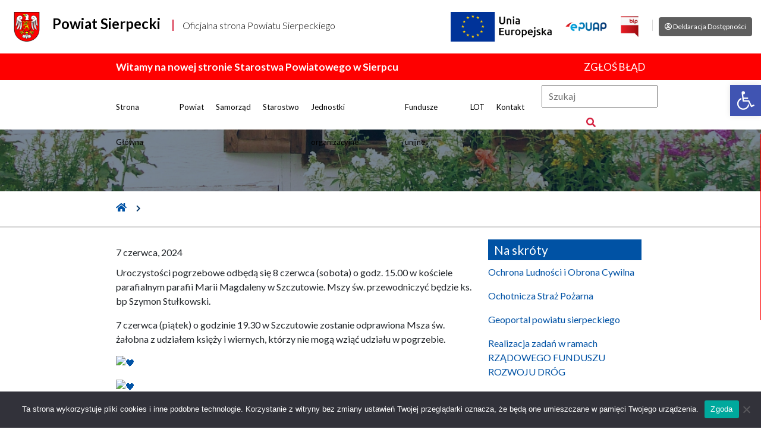

--- FILE ---
content_type: text/html; charset=UTF-8
request_url: https://powiat.sierpc.pl/74053-2/
body_size: 15945
content:
<!DOCTYPE html>
<html lang="en"> 
<head>
  
    <!-- Meta -->
    <meta charset="utf-8">
    <meta http-equiv="X-UA-Compatible" content="IE=edge">
    <meta name="viewport" content="width=device-width, initial-scale=1.0">
    <meta name="description" content="Blog Site Template">   
    <link rel="shortcut icon" href="https://powiat.sierpc.pl/wp-content/uploads/2023/11/cropped-logo2-150x150.png"> 
    <link rel="preconnect" href="https://fonts.googleapis.com">
<link rel="preconnect" href="https://fonts.gstatic.com" crossorigin>
<link href="https://fonts.googleapis.com/css2?family=Noto+Sans+KR:wght@100;300;400;500;700;900&display=swap" rel="stylesheet">
	
    <style type="text/css">
        .custom-background { background-image: url("https://powiat.sierpc.pl/wp-content/uploads/2021/12/background.png"); background-position: center bottom; background-size: auto; background-repeat: no-repeat; background-attachment: ; }
        .page-title {
            background-image: url("https://powiat.sierpc.pl/wp-content/themes/powiat.sierpc.pl/assets/images/header-background.png");
        }
    </style>
    <title>Powiat Sierpecki</title>
<meta name='robots' content='max-image-preview:large' />
	<style>img:is([sizes="auto" i], [sizes^="auto," i]) { contain-intrinsic-size: 3000px 1500px }</style>
	<link rel='dns-prefetch' href='//code.jquery.com' />
<link rel='dns-prefetch' href='//cdn.jsdelivr.net' />
<link rel='dns-prefetch' href='//stackpath.bootstrapcdn.com' />
<link rel='dns-prefetch' href='//cdnjs.cloudflare.com' />
<script type="text/javascript">
/* <![CDATA[ */
window._wpemojiSettings = {"baseUrl":"https:\/\/s.w.org\/images\/core\/emoji\/16.0.1\/72x72\/","ext":".png","svgUrl":"https:\/\/s.w.org\/images\/core\/emoji\/16.0.1\/svg\/","svgExt":".svg","source":{"concatemoji":"https:\/\/powiat.sierpc.pl\/wp-includes\/js\/wp-emoji-release.min.js?ver=6.8.3"}};
/*! This file is auto-generated */
!function(s,n){var o,i,e;function c(e){try{var t={supportTests:e,timestamp:(new Date).valueOf()};sessionStorage.setItem(o,JSON.stringify(t))}catch(e){}}function p(e,t,n){e.clearRect(0,0,e.canvas.width,e.canvas.height),e.fillText(t,0,0);var t=new Uint32Array(e.getImageData(0,0,e.canvas.width,e.canvas.height).data),a=(e.clearRect(0,0,e.canvas.width,e.canvas.height),e.fillText(n,0,0),new Uint32Array(e.getImageData(0,0,e.canvas.width,e.canvas.height).data));return t.every(function(e,t){return e===a[t]})}function u(e,t){e.clearRect(0,0,e.canvas.width,e.canvas.height),e.fillText(t,0,0);for(var n=e.getImageData(16,16,1,1),a=0;a<n.data.length;a++)if(0!==n.data[a])return!1;return!0}function f(e,t,n,a){switch(t){case"flag":return n(e,"\ud83c\udff3\ufe0f\u200d\u26a7\ufe0f","\ud83c\udff3\ufe0f\u200b\u26a7\ufe0f")?!1:!n(e,"\ud83c\udde8\ud83c\uddf6","\ud83c\udde8\u200b\ud83c\uddf6")&&!n(e,"\ud83c\udff4\udb40\udc67\udb40\udc62\udb40\udc65\udb40\udc6e\udb40\udc67\udb40\udc7f","\ud83c\udff4\u200b\udb40\udc67\u200b\udb40\udc62\u200b\udb40\udc65\u200b\udb40\udc6e\u200b\udb40\udc67\u200b\udb40\udc7f");case"emoji":return!a(e,"\ud83e\udedf")}return!1}function g(e,t,n,a){var r="undefined"!=typeof WorkerGlobalScope&&self instanceof WorkerGlobalScope?new OffscreenCanvas(300,150):s.createElement("canvas"),o=r.getContext("2d",{willReadFrequently:!0}),i=(o.textBaseline="top",o.font="600 32px Arial",{});return e.forEach(function(e){i[e]=t(o,e,n,a)}),i}function t(e){var t=s.createElement("script");t.src=e,t.defer=!0,s.head.appendChild(t)}"undefined"!=typeof Promise&&(o="wpEmojiSettingsSupports",i=["flag","emoji"],n.supports={everything:!0,everythingExceptFlag:!0},e=new Promise(function(e){s.addEventListener("DOMContentLoaded",e,{once:!0})}),new Promise(function(t){var n=function(){try{var e=JSON.parse(sessionStorage.getItem(o));if("object"==typeof e&&"number"==typeof e.timestamp&&(new Date).valueOf()<e.timestamp+604800&&"object"==typeof e.supportTests)return e.supportTests}catch(e){}return null}();if(!n){if("undefined"!=typeof Worker&&"undefined"!=typeof OffscreenCanvas&&"undefined"!=typeof URL&&URL.createObjectURL&&"undefined"!=typeof Blob)try{var e="postMessage("+g.toString()+"("+[JSON.stringify(i),f.toString(),p.toString(),u.toString()].join(",")+"));",a=new Blob([e],{type:"text/javascript"}),r=new Worker(URL.createObjectURL(a),{name:"wpTestEmojiSupports"});return void(r.onmessage=function(e){c(n=e.data),r.terminate(),t(n)})}catch(e){}c(n=g(i,f,p,u))}t(n)}).then(function(e){for(var t in e)n.supports[t]=e[t],n.supports.everything=n.supports.everything&&n.supports[t],"flag"!==t&&(n.supports.everythingExceptFlag=n.supports.everythingExceptFlag&&n.supports[t]);n.supports.everythingExceptFlag=n.supports.everythingExceptFlag&&!n.supports.flag,n.DOMReady=!1,n.readyCallback=function(){n.DOMReady=!0}}).then(function(){return e}).then(function(){var e;n.supports.everything||(n.readyCallback(),(e=n.source||{}).concatemoji?t(e.concatemoji):e.wpemoji&&e.twemoji&&(t(e.twemoji),t(e.wpemoji)))}))}((window,document),window._wpemojiSettings);
/* ]]> */
</script>
<style id='wp-emoji-styles-inline-css' type='text/css'>

	img.wp-smiley, img.emoji {
		display: inline !important;
		border: none !important;
		box-shadow: none !important;
		height: 1em !important;
		width: 1em !important;
		margin: 0 0.07em !important;
		vertical-align: -0.1em !important;
		background: none !important;
		padding: 0 !important;
	}
</style>
<link rel='stylesheet' id='wp-block-library-css' href='https://powiat.sierpc.pl/wp-includes/css/dist/block-library/style.min.css?ver=6.8.3' type='text/css' media='all' />
<style id='classic-theme-styles-inline-css' type='text/css'>
/*! This file is auto-generated */
.wp-block-button__link{color:#fff;background-color:#32373c;border-radius:9999px;box-shadow:none;text-decoration:none;padding:calc(.667em + 2px) calc(1.333em + 2px);font-size:1.125em}.wp-block-file__button{background:#32373c;color:#fff;text-decoration:none}
</style>
<style id='global-styles-inline-css' type='text/css'>
:root{--wp--preset--aspect-ratio--square: 1;--wp--preset--aspect-ratio--4-3: 4/3;--wp--preset--aspect-ratio--3-4: 3/4;--wp--preset--aspect-ratio--3-2: 3/2;--wp--preset--aspect-ratio--2-3: 2/3;--wp--preset--aspect-ratio--16-9: 16/9;--wp--preset--aspect-ratio--9-16: 9/16;--wp--preset--color--black: #000000;--wp--preset--color--cyan-bluish-gray: #abb8c3;--wp--preset--color--white: #ffffff;--wp--preset--color--pale-pink: #f78da7;--wp--preset--color--vivid-red: #cf2e2e;--wp--preset--color--luminous-vivid-orange: #ff6900;--wp--preset--color--luminous-vivid-amber: #fcb900;--wp--preset--color--light-green-cyan: #7bdcb5;--wp--preset--color--vivid-green-cyan: #00d084;--wp--preset--color--pale-cyan-blue: #8ed1fc;--wp--preset--color--vivid-cyan-blue: #0693e3;--wp--preset--color--vivid-purple: #9b51e0;--wp--preset--gradient--vivid-cyan-blue-to-vivid-purple: linear-gradient(135deg,rgba(6,147,227,1) 0%,rgb(155,81,224) 100%);--wp--preset--gradient--light-green-cyan-to-vivid-green-cyan: linear-gradient(135deg,rgb(122,220,180) 0%,rgb(0,208,130) 100%);--wp--preset--gradient--luminous-vivid-amber-to-luminous-vivid-orange: linear-gradient(135deg,rgba(252,185,0,1) 0%,rgba(255,105,0,1) 100%);--wp--preset--gradient--luminous-vivid-orange-to-vivid-red: linear-gradient(135deg,rgba(255,105,0,1) 0%,rgb(207,46,46) 100%);--wp--preset--gradient--very-light-gray-to-cyan-bluish-gray: linear-gradient(135deg,rgb(238,238,238) 0%,rgb(169,184,195) 100%);--wp--preset--gradient--cool-to-warm-spectrum: linear-gradient(135deg,rgb(74,234,220) 0%,rgb(151,120,209) 20%,rgb(207,42,186) 40%,rgb(238,44,130) 60%,rgb(251,105,98) 80%,rgb(254,248,76) 100%);--wp--preset--gradient--blush-light-purple: linear-gradient(135deg,rgb(255,206,236) 0%,rgb(152,150,240) 100%);--wp--preset--gradient--blush-bordeaux: linear-gradient(135deg,rgb(254,205,165) 0%,rgb(254,45,45) 50%,rgb(107,0,62) 100%);--wp--preset--gradient--luminous-dusk: linear-gradient(135deg,rgb(255,203,112) 0%,rgb(199,81,192) 50%,rgb(65,88,208) 100%);--wp--preset--gradient--pale-ocean: linear-gradient(135deg,rgb(255,245,203) 0%,rgb(182,227,212) 50%,rgb(51,167,181) 100%);--wp--preset--gradient--electric-grass: linear-gradient(135deg,rgb(202,248,128) 0%,rgb(113,206,126) 100%);--wp--preset--gradient--midnight: linear-gradient(135deg,rgb(2,3,129) 0%,rgb(40,116,252) 100%);--wp--preset--font-size--small: 13px;--wp--preset--font-size--medium: 20px;--wp--preset--font-size--large: 36px;--wp--preset--font-size--x-large: 42px;--wp--preset--spacing--20: 0.44rem;--wp--preset--spacing--30: 0.67rem;--wp--preset--spacing--40: 1rem;--wp--preset--spacing--50: 1.5rem;--wp--preset--spacing--60: 2.25rem;--wp--preset--spacing--70: 3.38rem;--wp--preset--spacing--80: 5.06rem;--wp--preset--shadow--natural: 6px 6px 9px rgba(0, 0, 0, 0.2);--wp--preset--shadow--deep: 12px 12px 50px rgba(0, 0, 0, 0.4);--wp--preset--shadow--sharp: 6px 6px 0px rgba(0, 0, 0, 0.2);--wp--preset--shadow--outlined: 6px 6px 0px -3px rgba(255, 255, 255, 1), 6px 6px rgba(0, 0, 0, 1);--wp--preset--shadow--crisp: 6px 6px 0px rgba(0, 0, 0, 1);}:where(.is-layout-flex){gap: 0.5em;}:where(.is-layout-grid){gap: 0.5em;}body .is-layout-flex{display: flex;}.is-layout-flex{flex-wrap: wrap;align-items: center;}.is-layout-flex > :is(*, div){margin: 0;}body .is-layout-grid{display: grid;}.is-layout-grid > :is(*, div){margin: 0;}:where(.wp-block-columns.is-layout-flex){gap: 2em;}:where(.wp-block-columns.is-layout-grid){gap: 2em;}:where(.wp-block-post-template.is-layout-flex){gap: 1.25em;}:where(.wp-block-post-template.is-layout-grid){gap: 1.25em;}.has-black-color{color: var(--wp--preset--color--black) !important;}.has-cyan-bluish-gray-color{color: var(--wp--preset--color--cyan-bluish-gray) !important;}.has-white-color{color: var(--wp--preset--color--white) !important;}.has-pale-pink-color{color: var(--wp--preset--color--pale-pink) !important;}.has-vivid-red-color{color: var(--wp--preset--color--vivid-red) !important;}.has-luminous-vivid-orange-color{color: var(--wp--preset--color--luminous-vivid-orange) !important;}.has-luminous-vivid-amber-color{color: var(--wp--preset--color--luminous-vivid-amber) !important;}.has-light-green-cyan-color{color: var(--wp--preset--color--light-green-cyan) !important;}.has-vivid-green-cyan-color{color: var(--wp--preset--color--vivid-green-cyan) !important;}.has-pale-cyan-blue-color{color: var(--wp--preset--color--pale-cyan-blue) !important;}.has-vivid-cyan-blue-color{color: var(--wp--preset--color--vivid-cyan-blue) !important;}.has-vivid-purple-color{color: var(--wp--preset--color--vivid-purple) !important;}.has-black-background-color{background-color: var(--wp--preset--color--black) !important;}.has-cyan-bluish-gray-background-color{background-color: var(--wp--preset--color--cyan-bluish-gray) !important;}.has-white-background-color{background-color: var(--wp--preset--color--white) !important;}.has-pale-pink-background-color{background-color: var(--wp--preset--color--pale-pink) !important;}.has-vivid-red-background-color{background-color: var(--wp--preset--color--vivid-red) !important;}.has-luminous-vivid-orange-background-color{background-color: var(--wp--preset--color--luminous-vivid-orange) !important;}.has-luminous-vivid-amber-background-color{background-color: var(--wp--preset--color--luminous-vivid-amber) !important;}.has-light-green-cyan-background-color{background-color: var(--wp--preset--color--light-green-cyan) !important;}.has-vivid-green-cyan-background-color{background-color: var(--wp--preset--color--vivid-green-cyan) !important;}.has-pale-cyan-blue-background-color{background-color: var(--wp--preset--color--pale-cyan-blue) !important;}.has-vivid-cyan-blue-background-color{background-color: var(--wp--preset--color--vivid-cyan-blue) !important;}.has-vivid-purple-background-color{background-color: var(--wp--preset--color--vivid-purple) !important;}.has-black-border-color{border-color: var(--wp--preset--color--black) !important;}.has-cyan-bluish-gray-border-color{border-color: var(--wp--preset--color--cyan-bluish-gray) !important;}.has-white-border-color{border-color: var(--wp--preset--color--white) !important;}.has-pale-pink-border-color{border-color: var(--wp--preset--color--pale-pink) !important;}.has-vivid-red-border-color{border-color: var(--wp--preset--color--vivid-red) !important;}.has-luminous-vivid-orange-border-color{border-color: var(--wp--preset--color--luminous-vivid-orange) !important;}.has-luminous-vivid-amber-border-color{border-color: var(--wp--preset--color--luminous-vivid-amber) !important;}.has-light-green-cyan-border-color{border-color: var(--wp--preset--color--light-green-cyan) !important;}.has-vivid-green-cyan-border-color{border-color: var(--wp--preset--color--vivid-green-cyan) !important;}.has-pale-cyan-blue-border-color{border-color: var(--wp--preset--color--pale-cyan-blue) !important;}.has-vivid-cyan-blue-border-color{border-color: var(--wp--preset--color--vivid-cyan-blue) !important;}.has-vivid-purple-border-color{border-color: var(--wp--preset--color--vivid-purple) !important;}.has-vivid-cyan-blue-to-vivid-purple-gradient-background{background: var(--wp--preset--gradient--vivid-cyan-blue-to-vivid-purple) !important;}.has-light-green-cyan-to-vivid-green-cyan-gradient-background{background: var(--wp--preset--gradient--light-green-cyan-to-vivid-green-cyan) !important;}.has-luminous-vivid-amber-to-luminous-vivid-orange-gradient-background{background: var(--wp--preset--gradient--luminous-vivid-amber-to-luminous-vivid-orange) !important;}.has-luminous-vivid-orange-to-vivid-red-gradient-background{background: var(--wp--preset--gradient--luminous-vivid-orange-to-vivid-red) !important;}.has-very-light-gray-to-cyan-bluish-gray-gradient-background{background: var(--wp--preset--gradient--very-light-gray-to-cyan-bluish-gray) !important;}.has-cool-to-warm-spectrum-gradient-background{background: var(--wp--preset--gradient--cool-to-warm-spectrum) !important;}.has-blush-light-purple-gradient-background{background: var(--wp--preset--gradient--blush-light-purple) !important;}.has-blush-bordeaux-gradient-background{background: var(--wp--preset--gradient--blush-bordeaux) !important;}.has-luminous-dusk-gradient-background{background: var(--wp--preset--gradient--luminous-dusk) !important;}.has-pale-ocean-gradient-background{background: var(--wp--preset--gradient--pale-ocean) !important;}.has-electric-grass-gradient-background{background: var(--wp--preset--gradient--electric-grass) !important;}.has-midnight-gradient-background{background: var(--wp--preset--gradient--midnight) !important;}.has-small-font-size{font-size: var(--wp--preset--font-size--small) !important;}.has-medium-font-size{font-size: var(--wp--preset--font-size--medium) !important;}.has-large-font-size{font-size: var(--wp--preset--font-size--large) !important;}.has-x-large-font-size{font-size: var(--wp--preset--font-size--x-large) !important;}
:where(.wp-block-post-template.is-layout-flex){gap: 1.25em;}:where(.wp-block-post-template.is-layout-grid){gap: 1.25em;}
:where(.wp-block-columns.is-layout-flex){gap: 2em;}:where(.wp-block-columns.is-layout-grid){gap: 2em;}
:root :where(.wp-block-pullquote){font-size: 1.5em;line-height: 1.6;}
</style>
<link rel='stylesheet' id='contact-form-7-css' href='https://powiat.sierpc.pl/wp-content/plugins/contact-form-7/includes/css/styles.css?ver=6.1.2' type='text/css' media='all' />
<link rel='stylesheet' id='cookie-notice-front-css' href='https://powiat.sierpc.pl/wp-content/plugins/cookie-notice/css/front.min.css?ver=2.5.7' type='text/css' media='all' />
<link rel='stylesheet' id='pojo-a11y-css' href='https://powiat.sierpc.pl/wp-content/plugins/pojo-accessibility/modules/legacy/assets/css/style.min.css?ver=1.0.0' type='text/css' media='all' />
<link rel='stylesheet' id='powiatSierpcPl-bootstrap-css' href='https://stackpath.bootstrapcdn.com/bootstrap/4.4.1/css/bootstrap.min.css?ver=4.4.1' type='text/css' media='all' />
<link rel='stylesheet' id='powiatSierpcPl-style-css' href='https://powiat.sierpc.pl/wp-content/themes/powiat.sierpc.pl/style.css?ver=96' type='text/css' media='all' />
<link rel='stylesheet' id='powiatSierpcPl-fontawesome-css' href='https://cdnjs.cloudflare.com/ajax/libs/font-awesome/5.13.0/css/all.min.css?ver=5.13.0' type='text/css' media='all' />
<link rel='stylesheet' id='fancybox-css' href='https://powiat.sierpc.pl/wp-content/plugins/easy-fancybox/fancybox/1.5.4/jquery.fancybox.min.css?ver=6.8.3' type='text/css' media='screen' />
<script type="text/javascript" id="cookie-notice-front-js-before">
/* <![CDATA[ */
var cnArgs = {"ajaxUrl":"https:\/\/powiat.sierpc.pl\/wp-admin\/admin-ajax.php","nonce":"04da090926","hideEffect":"fade","position":"bottom","onScroll":false,"onScrollOffset":100,"onClick":false,"cookieName":"cookie_notice_accepted","cookieTime":2592000,"cookieTimeRejected":2592000,"globalCookie":false,"redirection":false,"cache":false,"revokeCookies":false,"revokeCookiesOpt":"automatic"};
/* ]]> */
</script>
<script type="text/javascript" src="https://powiat.sierpc.pl/wp-content/plugins/cookie-notice/js/front.min.js?ver=2.5.7" id="cookie-notice-front-js"></script>
<script type="text/javascript" src="https://powiat.sierpc.pl/wp-includes/js/jquery/jquery.min.js?ver=3.7.1" id="jquery-core-js"></script>
<script type="text/javascript" src="https://powiat.sierpc.pl/wp-includes/js/jquery/jquery-migrate.min.js?ver=3.4.1" id="jquery-migrate-js"></script>
<link rel="https://api.w.org/" href="https://powiat.sierpc.pl/wp-json/" /><link rel="alternate" title="JSON" type="application/json" href="https://powiat.sierpc.pl/wp-json/wp/v2/posts/74053" /><link rel="EditURI" type="application/rsd+xml" title="RSD" href="https://powiat.sierpc.pl/xmlrpc.php?rsd" />
<meta name="generator" content="WordPress 6.8.3" />
<link rel="canonical" href="https://powiat.sierpc.pl/74053-2/" />
<link rel='shortlink' href='https://powiat.sierpc.pl/?p=74053' />
<link rel="alternate" title="oEmbed (JSON)" type="application/json+oembed" href="https://powiat.sierpc.pl/wp-json/oembed/1.0/embed?url=https%3A%2F%2Fpowiat.sierpc.pl%2F74053-2%2F" />
<link rel="alternate" title="oEmbed (XML)" type="text/xml+oembed" href="https://powiat.sierpc.pl/wp-json/oembed/1.0/embed?url=https%3A%2F%2Fpowiat.sierpc.pl%2F74053-2%2F&#038;format=xml" />
<style type="text/css">
#pojo-a11y-toolbar .pojo-a11y-toolbar-toggle a{ background-color: #4054b2;	color: #ffffff;}
#pojo-a11y-toolbar .pojo-a11y-toolbar-overlay, #pojo-a11y-toolbar .pojo-a11y-toolbar-overlay ul.pojo-a11y-toolbar-items.pojo-a11y-links{ border-color: #4054b2;}
body.pojo-a11y-focusable a:focus{ outline-style: solid !important;	outline-width: 1px !important;	outline-color: #FF0000 !important;}
#pojo-a11y-toolbar{ top: 143px !important;}
#pojo-a11y-toolbar .pojo-a11y-toolbar-overlay{ background-color: #ffffff;}
#pojo-a11y-toolbar .pojo-a11y-toolbar-overlay ul.pojo-a11y-toolbar-items li.pojo-a11y-toolbar-item a, #pojo-a11y-toolbar .pojo-a11y-toolbar-overlay p.pojo-a11y-toolbar-title{ color: #333333;}
#pojo-a11y-toolbar .pojo-a11y-toolbar-overlay ul.pojo-a11y-toolbar-items li.pojo-a11y-toolbar-item a.active{ background-color: #4054b2;	color: #ffffff;}
@media (max-width: 767px) { #pojo-a11y-toolbar { top: 50px !important; } }</style><link rel="icon" href="https://powiat.sierpc.pl/wp-content/uploads/2021/12/cropped-logo-1024x1024-1-1-150x150.png" sizes="32x32" />
<link rel="icon" href="https://powiat.sierpc.pl/wp-content/uploads/2021/12/cropped-logo-1024x1024-1-1-300x300.png" sizes="192x192" />
<link rel="apple-touch-icon" href="https://powiat.sierpc.pl/wp-content/uploads/2021/12/cropped-logo-1024x1024-1-1-300x300.png" />
<meta name="msapplication-TileImage" content="https://powiat.sierpc.pl/wp-content/uploads/2021/12/cropped-logo-1024x1024-1-1-300x300.png" />
</head> 

<body class="wp-singular post-template-default single single-post postid-74053 single-format-standard custom-background wp-custom-logo wp-theme-powiatsierpcpl cookies-not-set">
    
    <header class="header text-center">
        
        <div id="header-box">
            <div class="display-center-for-mobile-730">
                <a id="logo-box" href="https://powiat.sierpc.pl">
                    <img id="logo" src="https://powiat.sierpc.pl/wp-content/uploads/2023/11/cropped-logo2-150x150.png" alt="logo" >
                    <text id="logo-text-main">
                        Powiat Sierpecki                    </text>
                    <span class="logo-vl hide-for-mobile"></span>
                    <text id="logo-text" class="hide-for-mobile">Oficjalna strona Powiatu Sierpeckiego</text>
                </a>
            </div>
            <div class="display-center-for-mobile-730 fr-min-730">
                <div class=""> 
                    <a href="https://powiat.sierpc.pl/projekty-unijne-realizowane-przez-powiat-2/"><img class="header-images" width="170px" src="https://powiat.sierpc.pl/ue.png" alt="Unia Europejska logo"></a>             
			 <a href="https://epuap.login.gov.pl/"><img class="header-images" width="70px" src="https://powiat.sierpc.pl/wp-content/themes/powiat.sierpc.pl/assets/images/epuap.png" alt="epuap logo"></a>
                    <a href="http://www.sierpc.starostwo.gov.pl/"><img class="header-images" width="30px" src="https://powiat.sierpc.pl/wp-content/themes/powiat.sierpc.pl/assets/images/bip_logo.png" alt="bip logo"></a>
                </div>
                <span class="header-vl hide-for-mobile-730"></span>
                <a href="http://powiat.sierpc.pl/deklaracja-dostepnosci-strona-starostwa-powiatowego-w-sierpcu/"><button class="header-grey-button"><i class="far fa-user-circle"></i> Deklaracja Dostępności </button></a>
            </div>
        </div>
        <div class='welcome'>
            <div class="page-width">
                <div class="welcome-left"><text class="welcome-text">Witamy na nowej stronie Starostwa Powiatowego w Sierpcu</text></div>
                <div class="welcome-right"><a href="https://powiat.sierpc.pl/zglos-blad/" class="welcome-error">Zgłoś błąd</a></div>
            </div>
        </div>
	    <nav class="page-width navbar navbar-expand-lg reverse-for-mobile" >
			

			<div id="navigation" class="page_width nav-div" >
                <ul id="" class="main-nav navbar-nav  text-md-left"><li id="menu-item-63609" class="menu-item menu-item-type-custom menu-item-object-custom menu-item-home menu-item-63609"><a href="https://powiat.sierpc.pl/"><span class="nav-item-span">Strona Główna</span></a></li>
<li id="menu-item-60171" class="menu-item menu-item-type-custom menu-item-object-custom menu-item-has-children menu-item-60171"><a href="#"><span class="nav-item-span">Powiat</span></a>
<ul class="sub-menu">
	<li id="menu-item-60175" class="menu-item menu-item-type-post_type menu-item-object-page menu-item-60175"><a href="https://powiat.sierpc.pl/o-powiecie/"><span class="nav-item-span">O Powiecie</span></a></li>
	<li id="menu-item-60174" class="menu-item menu-item-type-post_type menu-item-object-page menu-item-60174"><a href="https://powiat.sierpc.pl/historia/"><span class="nav-item-span">Historia</span></a></li>
	<li id="menu-item-60314" class="menu-item menu-item-type-post_type menu-item-object-page menu-item-60314"><a href="https://powiat.sierpc.pl/gminy/"><span class="nav-item-span">Gminy</span></a></li>
	<li id="menu-item-60173" class="menu-item menu-item-type-post_type menu-item-object-page menu-item-60173"><a href="https://powiat.sierpc.pl/symbole-powiatu/"><span class="nav-item-span">Symbole Powiatu</span></a></li>
	<li id="menu-item-60172" class="menu-item menu-item-type-post_type menu-item-object-page menu-item-60172"><a href="https://powiat.sierpc.pl/programy/"><span class="nav-item-span">Programy</span></a></li>
</ul>
</li>
<li id="menu-item-60176" class="menu-item menu-item-type-custom menu-item-object-custom menu-item-has-children menu-item-60176"><a href="#"><span class="nav-item-span">Samorząd</span></a>
<ul class="sub-menu">
	<li id="menu-item-60290" class="menu-item menu-item-type-post_type menu-item-object-page menu-item-60290"><a href="https://powiat.sierpc.pl/rada-powiatu/"><span class="nav-item-span">Rada powiatu</span></a></li>
	<li id="menu-item-60178" class="menu-item menu-item-type-post_type menu-item-object-page menu-item-60178"><a href="https://powiat.sierpc.pl/zarzad/"><span class="nav-item-span">Zarząd</span></a></li>
	<li id="menu-item-60214" class="menu-item menu-item-type-custom menu-item-object-custom menu-item-60214"><a target="_blank" href="http://www.sierpc.starostwo.gov.pl/index.php?tree=355"><span class="nav-item-span">Statut Powiatu</span></a></li>
</ul>
</li>
<li id="menu-item-60179" class="menu-item menu-item-type-custom menu-item-object-custom menu-item-has-children menu-item-60179"><a href="#"><span class="nav-item-span">Starostwo</span></a>
<ul class="sub-menu">
	<li id="menu-item-60187" class="menu-item menu-item-type-post_type menu-item-object-page menu-item-60187"><a href="https://powiat.sierpc.pl/starosta/"><span class="nav-item-span">Starosta</span></a></li>
	<li id="menu-item-60186" class="menu-item menu-item-type-post_type menu-item-object-page menu-item-60186"><a href="https://powiat.sierpc.pl/wicestarosta/"><span class="nav-item-span">Wicestarosta</span></a></li>
	<li id="menu-item-60185" class="menu-item menu-item-type-post_type menu-item-object-page menu-item-60185"><a href="https://powiat.sierpc.pl/sekretarz/"><span class="nav-item-span">Sekretarz</span></a></li>
	<li id="menu-item-60184" class="menu-item menu-item-type-post_type menu-item-object-page menu-item-60184"><a href="https://powiat.sierpc.pl/skarbnik/"><span class="nav-item-span">Skarbnik</span></a></li>
	<li id="menu-item-60183" class="menu-item menu-item-type-post_type menu-item-object-page menu-item-60183"><a href="https://powiat.sierpc.pl/wydzialy/"><span class="nav-item-span">Wydziały</span></a></li>
	<li id="menu-item-60182" class="menu-item menu-item-type-post_type menu-item-object-page menu-item-60182"><a href="https://powiat.sierpc.pl/powiatowy-rzecznik-konsumenta/"><span class="nav-item-span">Powiatowy Rzecznik Konsumenta</span></a></li>
	<li id="menu-item-60181" class="menu-item menu-item-type-post_type menu-item-object-page menu-item-60181"><a href="https://powiat.sierpc.pl/powiatowy-pelnomocnik-ds-osob-niepelnosprawnych/"><span class="nav-item-span">Powiatowy Pełnomocnik ds. osób niepełnosprawnych</span></a></li>
	<li id="menu-item-60213" class="menu-item menu-item-type-custom menu-item-object-custom menu-item-60213"><a target="_blank" href="http://www.sierpc.starostwo.gov.pl/index.php?tree=300"><span class="nav-item-span">Struktura organizacyjna</span></a></li>
	<li id="menu-item-60212" class="menu-item menu-item-type-custom menu-item-object-custom menu-item-60212"><a target="_blank" href="http://www.sierpc.starostwo.gov.pl/index.php?tree=299"><span class="nav-item-span">Regulamin organizacyjny</span></a></li>
	<li id="menu-item-60180" class="menu-item menu-item-type-post_type menu-item-object-page menu-item-60180"><a href="https://powiat.sierpc.pl/kontakt/"><span class="nav-item-span">Kontakt</span></a></li>
</ul>
</li>
<li id="menu-item-60270" class="menu-item menu-item-type-post_type menu-item-object-page menu-item-60270"><a href="https://powiat.sierpc.pl/jednostki-organizacyjne-2/"><span class="nav-item-span">Jednostki organizacyjne</span></a></li>
<li id="menu-item-60306" class="menu-item menu-item-type-custom menu-item-object-custom menu-item-has-children menu-item-60306"><a href="#"><span class="nav-item-span">Fundusze unijne</span></a>
<ul class="sub-menu">
	<li id="menu-item-60307" class="menu-item menu-item-type-post_type menu-item-object-page menu-item-60307"><a href="https://powiat.sierpc.pl/aktualnosci/"><span class="nav-item-span">Aktualności</span></a></li>
	<li id="menu-item-60305" class="menu-item menu-item-type-post_type menu-item-object-page menu-item-60305"><a href="https://powiat.sierpc.pl/projekty-unijne-realizowane-przez-powiat-2/"><span class="nav-item-span">Projekty Unijne realizowane przez Powiat</span></a></li>
	<li id="menu-item-60311" class="menu-item menu-item-type-post_type menu-item-object-page menu-item-60311"><a href="https://powiat.sierpc.pl/projekty-unijne-zrealizowane-przez-powiat/"><span class="nav-item-span">Projekty Unijne zrealizowane przez Powiat</span></a></li>
</ul>
</li>
<li id="menu-item-82634" class="menu-item menu-item-type-custom menu-item-object-custom menu-item-has-children menu-item-82634"><a href="#"><span class="nav-item-span">LOT</span></a>
<ul class="sub-menu">
	<li id="menu-item-82558" class="menu-item menu-item-type-post_type menu-item-object-page menu-item-82558"><a href="https://powiat.sierpc.pl/lot-lokalna-organizacja-turystyczna-nad-skrwa-i-sierpienica-w-sierpcu/"><span class="nav-item-span">Lokalna Organizacja Turystyczna „Nad Skrwą i Sierpienicą”</span></a></li>
	<li id="menu-item-82581" class="menu-item menu-item-type-post_type menu-item-object-page menu-item-82581"><a href="https://powiat.sierpc.pl/konkurs-na-logo-organizacji/"><span class="nav-item-span">Konkurs na LOGO Organizacji</span></a></li>
</ul>
</li>
<li id="menu-item-60317" class="menu-item menu-item-type-post_type menu-item-object-page menu-item-60317"><a href="https://powiat.sierpc.pl/kontakt-2/"><span class="nav-item-span">Kontakt</span></a></li>
</ul>
			</div>
            <form role="search" method="get" id="searchform"
                class="searchform" action="https://powiat.sierpc.pl/">
                <div>
                    <input class="search_input" type="text" value="" name="s" id="s" placeholder="Szukaj"/>
                    <button class="search_button" type="submit" id="searchsubmit"> <i class="fas fa-search search_icon"></i></button>
                </div>
            </form>
		</nav>
        <div class="page-title theme-bg-light text-center gradient py-5">
                            <h1></h1>
                    </div>
    </header>
    
    <div class="main-wrapper custom-background">
    <div class="breadcrumbs page-width"><a href="https://powiat.sierpc.pl"><i class="fas fa-home"></i></a> <i class="fas fa-chevron-right fa-xs breadcrumb-spacing"></i> <a href="https://powiat.sierpc.pl/74053-2/"></a></div>
                <i class="h-line"></i>
    
<div class="container page-width">
    <div class="main-left">
		

				<article class="page-layout single-page-article">
					<h2></h2>
					<p class="single-article-date">7 czerwca, 2024</p>
					
<p>Uroczystości pogrzebowe odbędą się 8 czerwca (sobota) o godz. 15.00 w kościele parafialnym parafii Marii Magdaleny w Szczutowie. Mszy św. przewodniczyć będzie ks. bp Szymon Stułkowski.</p>



<p>7 czerwca (piątek) o godzinie 19.30 w Szczutowie zostanie odprawiona Msza św. żałobna z udziałem księży i wiernych, którzy nie mogą wziąć udziału w pogrzebie.</p>



<figure class="wp-block-image"><img decoding="async" src="https://static.xx.fbcdn.net/images/emoji.php/v9/t0/1/16/1f5a4.png" alt="&#x1f5a4;"/></figure>



<figure class="wp-block-image"><img decoding="async" src="https://static.xx.fbcdn.net/images/emoji.php/v9/t0/1/16/1f5a4.png" alt="&#x1f5a4;"/></figure>



<figure class="wp-block-image"><img decoding="async" src="https://static.xx.fbcdn.net/images/emoji.php/v9/t0/1/16/1f5a4.png" alt="&#x1f5a4;"/></figure>



<figure class="wp-block-image size-large"><img fetchpriority="high" decoding="async" width="1024" height="725" src="https://powiat.sierpc.pl/wp-content/uploads/2024/06/Bez-nazwy-1024x725.jpg" alt="" class="wp-image-74054" srcset="https://powiat.sierpc.pl/wp-content/uploads/2024/06/Bez-nazwy-1024x725.jpg 1024w, https://powiat.sierpc.pl/wp-content/uploads/2024/06/Bez-nazwy-300x212.jpg 300w, https://powiat.sierpc.pl/wp-content/uploads/2024/06/Bez-nazwy-768x543.jpg 768w, https://powiat.sierpc.pl/wp-content/uploads/2024/06/Bez-nazwy-1536x1087.jpg 1536w, https://powiat.sierpc.pl/wp-content/uploads/2024/06/Bez-nazwy.jpg 2048w" sizes="(max-width: 1024px) 100vw, 1024px" /></figure>

					
				</article>
			
			
	</div>
    <div class="main-right">
        

    <div class="container widget-area sidebar-widget-area">
        <h2 class="widgettitle">Na skróty</h2>
<div class="menu-na-skroty-2-container"><ul id="menu-na-skroty-2" class="menu"><li id="menu-item-87887" class="menu-item menu-item-type-post_type menu-item-object-page menu-item-87887"><a href="https://powiat.sierpc.pl/ochrona-ludnosci-i-obrona-cywilna/">Ochrona Ludności i Obrona Cywilna</a></li>
<li id="menu-item-62346" class="menu-item menu-item-type-custom menu-item-object-custom menu-item-62346"><a href="https://powiat.sierpc.pl/ochotnicza-straz-pozarna/">Ochotnicza Straż Pożarna</a></li>
<li id="menu-item-60499" class="menu-item menu-item-type-custom menu-item-object-custom menu-item-60499"><a href="http://sierpc.geoportal2.pl">Geoportal powiatu sierpeckiego</a></li>
<li id="menu-item-78015" class="menu-item menu-item-type-post_type menu-item-object-page menu-item-78015"><a href="https://powiat.sierpc.pl/realizacja-zadan-w-ramach-rzadowego-funduszu-rozwoju-drog/">Realizacja zadań w ramach RZĄDOWEGO FUNDUSZU ROZWOJU DRÓG</a></li>
<li id="menu-item-60227" class="menu-item menu-item-type-custom menu-item-object-custom menu-item-60227"><a href="http://powiat.sierpc.pl/panstwowy-fundusz-celowy-rzadowy-fundusz-rozwoju-drog/">Zadania realizowane z budżetu państwa lub państwowych funduszy celowych</a></li>
<li id="menu-item-60228" class="menu-item menu-item-type-custom menu-item-object-custom menu-item-60228"><a href="http://powiat.sierpc.pl/konsultacje-strategii-rozwoju-powiatu-sierpeckiego-na-lata-2021-2027/">Konsultacje Strategii Rozwoju Powiatu Sierpeckiego na lata 2021 – 2027</a></li>
<li id="menu-item-60233" class="menu-item menu-item-type-custom menu-item-object-custom menu-item-60233"><a href="http://powiat.sierpc.pl/patronat-starosty/">Patronat Starosty</a></li>
<li id="menu-item-60234" class="menu-item menu-item-type-custom menu-item-object-custom menu-item-60234"><a href="http://powiat.sierpc.pl/zasluzony-dla-powiatu-sierpeckiego/">Zasłużony dla Powiatu Sierpeckiego</a></li>
<li id="menu-item-60235" class="menu-item menu-item-type-custom menu-item-object-custom menu-item-60235"><a href="http://www.sierpc.starostwo.gov.pl/?tree=1359">Biuro Rzeczy Znalezionych</a></li>
<li id="menu-item-60236" class="menu-item menu-item-type-custom menu-item-object-custom menu-item-60236"><a href="http://www.sierpc.starostwo.gov.pl/?tree=1801">Sprawy Konsumenckie</a></li>
<li id="menu-item-60237" class="menu-item menu-item-type-custom menu-item-object-custom menu-item-60237"><a href="http://www.sierpc.starostwo.gov.pl/?tree=102">Osoby z Niepełnosprawnością</a></li>
<li id="menu-item-60238" class="menu-item menu-item-type-custom menu-item-object-custom menu-item-60238"><a href="http://www.sierpc.starostwo.gov.pl/?tree=1613">Działalność Pożytku Publicznego</a></li>
<li id="menu-item-60239" class="menu-item menu-item-type-custom menu-item-object-custom menu-item-60239"><a href="http://www.sierpc.starostwo.gov.pl/?tree=1579">Dostęp do informacji publicznej</a></li>
<li id="menu-item-60240" class="menu-item menu-item-type-custom menu-item-object-custom menu-item-60240"><a href="http://www.sierpc.starostwo.gov.pl/?tree=1357">Komunikacja i Transport</a></li>
<li id="menu-item-60241" class="menu-item menu-item-type-custom menu-item-object-custom menu-item-60241"><a href="http://www.sierpc.starostwo.gov.pl/?tree=1743">Drogownictwo</a></li>
<li id="menu-item-60242" class="menu-item menu-item-type-custom menu-item-object-custom menu-item-60242"><a href="https://www.sierpc.starostwo.gov.pl/przetargi/index">Zamówienia Publiczne i przetargi</a></li>
<li id="menu-item-60243" class="menu-item menu-item-type-custom menu-item-object-custom menu-item-60243"><a href="http://www.sierpc.starostwo.gov.pl/?tree=105">Edukacja</a></li>
<li id="menu-item-60244" class="menu-item menu-item-type-custom menu-item-object-custom menu-item-60244"><a href="http://www.sierpc.starostwo.gov.pl/?tree=109">Budownictwo</a></li>
<li id="menu-item-60245" class="menu-item menu-item-type-custom menu-item-object-custom menu-item-60245"><a href="http://www.sierpc.starostwo.gov.pl/?tree=110">Ekologia i Środowisko</a></li>
<li id="menu-item-60246" class="menu-item menu-item-type-custom menu-item-object-custom menu-item-60246"><a href="http://www.sierpc.starostwo.gov.pl/?tree=162">Geodezja i Kartografia</a></li>
<li id="menu-item-60247" class="menu-item menu-item-type-custom menu-item-object-custom menu-item-60247"><a href="http://www.sierpc.starostwo.gov.pl/?tree=108">Zdrowie</a></li>
<li id="menu-item-60248" class="menu-item menu-item-type-custom menu-item-object-custom menu-item-60248"><a href="http://www.sierpc.starostwo.gov.pl/?tree=2130">Nieodpłatna pomoc prawna</a></li>
<li id="menu-item-60249" class="menu-item menu-item-type-custom menu-item-object-custom menu-item-60249"><a href="http://powiat.sierpc.pl/informacje-o-objetych-obowiazkiem-zgloszenia-instalacjach-wytwarzajacych-pole-elektromagnetyczne/">Informacje o objętych obowiązkiem zgłoszenia instalacjach wytwarzających pole elektromagnetyczne</a></li>
<li id="menu-item-64423" class="menu-item menu-item-type-post_type menu-item-object-page menu-item-64423"><a href="https://powiat.sierpc.pl/cyberbezpieczenstwo/">Cyberbezpieczeństwo</a></li>
<li id="menu-item-65155" class="menu-item menu-item-type-custom menu-item-object-custom menu-item-65155"><a href="http://scwewsierpc.pl/">Projekt SCWEW w Sierpcu</a></li>
</ul></div>
<figure class="wp-block-image size-large"><a href="https://powiat.sierpc.pl/ochrona-ludnosci-i-obrona-cywilna/"><img loading="lazy" decoding="async" width="1024" height="347" src="https://powiat.sierpc.pl/wp-content/uploads/2026/01/OLiOC-logo-na-jasne-tlo2-1-1024x347.png" alt="" class="wp-image-87897" srcset="https://powiat.sierpc.pl/wp-content/uploads/2026/01/OLiOC-logo-na-jasne-tlo2-1-1024x347.png 1024w, https://powiat.sierpc.pl/wp-content/uploads/2026/01/OLiOC-logo-na-jasne-tlo2-1-300x102.png 300w, https://powiat.sierpc.pl/wp-content/uploads/2026/01/OLiOC-logo-na-jasne-tlo2-1-768x260.png 768w, https://powiat.sierpc.pl/wp-content/uploads/2026/01/OLiOC-logo-na-jasne-tlo2-1-1536x520.png 1536w, https://powiat.sierpc.pl/wp-content/uploads/2026/01/OLiOC-logo-na-jasne-tlo2-1.png 1842w" sizes="auto, (max-width: 1024px) 100vw, 1024px" /></a></figure>

<figure class="wp-block-image size-large"><a href="https://mwmskansen.pl/"><img loading="lazy" decoding="async" width="1024" height="372" src="http://powiat.sierpc.pl/wp-content/uploads/2021/12/logoMWM-1024x372.png" alt="" class="wp-image-60158" srcset="https://powiat.sierpc.pl/wp-content/uploads/2021/12/logoMWM-1024x372.png 1024w, https://powiat.sierpc.pl/wp-content/uploads/2021/12/logoMWM-300x109.png 300w, https://powiat.sierpc.pl/wp-content/uploads/2021/12/logoMWM-768x279.png 768w, https://powiat.sierpc.pl/wp-content/uploads/2021/12/logoMWM.png 1442w" sizes="auto, (max-width: 1024px) 100vw, 1024px" /></a></figure>

<hr class="wp-block-separator has-text-color has-css-opacity has-background is-style-wide" style="background-color:#f1f1f1;color:#f1f1f1"/>

<figure class="wp-block-image size-large"><a href="https://www.gov.pl/web/cyfryzacja"><img loading="lazy" decoding="async" width="1024" height="386" src="http://powiat.sierpc.pl/wp-content/uploads/2021/12/ministerstwo-cyfryzacji-1024x386.png" alt="" class="wp-image-60161" srcset="https://powiat.sierpc.pl/wp-content/uploads/2021/12/ministerstwo-cyfryzacji-1024x386.png 1024w, https://powiat.sierpc.pl/wp-content/uploads/2021/12/ministerstwo-cyfryzacji-300x113.png 300w, https://powiat.sierpc.pl/wp-content/uploads/2021/12/ministerstwo-cyfryzacji-768x290.png 768w, https://powiat.sierpc.pl/wp-content/uploads/2021/12/ministerstwo-cyfryzacji-1536x580.png 1536w, https://powiat.sierpc.pl/wp-content/uploads/2021/12/ministerstwo-cyfryzacji-2048x773.png 2048w" sizes="auto, (max-width: 1024px) 100vw, 1024px" /></a></figure>

<hr class="wp-block-separator has-text-color has-css-opacity has-background is-style-wide" style="background-color:#f1f1f1;color:#f1f1f1"/>

<figure class="wp-block-image size-full"><a href="https://msip.wrotamazowsza.pl/msip/Full.aspx"><img loading="lazy" decoding="async" width="300" height="160" src="http://powiat.sierpc.pl/wp-content/uploads/2021/12/lpm.png" alt="" class="wp-image-60160"/></a></figure>

<figure class="wp-block-image size-full"><a href="https://powiat.sierpc.pl/e-uslugi-w-drodze-kompleksowej-informatyzacji-starostwa-powiatowego-w-sierpcu-oraz-jednostki-organziacyjne-powiatu/"><img loading="lazy" decoding="async" width="1021" height="307" src="https://powiat.sierpc.pl/wp-content/uploads/2022/06/banner1s.jpg" alt="" class="wp-image-61941" srcset="https://powiat.sierpc.pl/wp-content/uploads/2022/06/banner1s.jpg 1021w, https://powiat.sierpc.pl/wp-content/uploads/2022/06/banner1s-300x90.jpg 300w, https://powiat.sierpc.pl/wp-content/uploads/2022/06/banner1s-768x231.jpg 768w" sizes="auto, (max-width: 1021px) 100vw, 1021px" /></a></figure>
<a href="https://www.wrotamazowsza.pl/" target="blank"><img decoding="async" style="width: 100%;" src="https://powiat.sierpc.pl/wp-content/uploads/2025/02/wrotaMazowszalogo-removebg-preview.45a572e7.png"></a>
<figure class="wp-block-image size-full"><a href="https://internet.gov.pl/"><img loading="lazy" decoding="async" width="1024" height="372" src="https://powiat.sierpc.pl/wp-content/uploads/2023/09/baner-internetgovpl.jpg" alt="" class="wp-image-68693" srcset="https://powiat.sierpc.pl/wp-content/uploads/2023/09/baner-internetgovpl.jpg 1024w, https://powiat.sierpc.pl/wp-content/uploads/2023/09/baner-internetgovpl-300x109.jpg 300w, https://powiat.sierpc.pl/wp-content/uploads/2023/09/baner-internetgovpl-768x279.jpg 768w" sizes="auto, (max-width: 1024px) 100vw, 1024px" /></a></figure>

<figure class="wp-block-image size-full"><a href="https://powiat.sierpc.pl/cyfrowy-powiat/"><img loading="lazy" decoding="async" width="500" height="111" src="https://powiat.sierpc.pl/wp-content/uploads/2023/08/ikona-1.png" alt="" class="wp-image-66992" srcset="https://powiat.sierpc.pl/wp-content/uploads/2023/08/ikona-1.png 500w, https://powiat.sierpc.pl/wp-content/uploads/2023/08/ikona-1-300x67.png 300w" sizes="auto, (max-width: 500px) 100vw, 500px" /></a></figure>

<figure class="wp-block-image size-large"><a href="https://powiat.sierpc.pl/cyberbezpieczny-samorzad-w-powiecie-sierpeckim/"><img loading="lazy" decoding="async" width="1024" height="512" src="https://powiat.sierpc.pl/wp-content/uploads/2024/07/FE-Tablice-80x40-FE-na-Rozwoj-Cyfrowy-1-1024x512.jpg" alt="" class="wp-image-74885" srcset="https://powiat.sierpc.pl/wp-content/uploads/2024/07/FE-Tablice-80x40-FE-na-Rozwoj-Cyfrowy-1-1024x512.jpg 1024w, https://powiat.sierpc.pl/wp-content/uploads/2024/07/FE-Tablice-80x40-FE-na-Rozwoj-Cyfrowy-1-300x150.jpg 300w, https://powiat.sierpc.pl/wp-content/uploads/2024/07/FE-Tablice-80x40-FE-na-Rozwoj-Cyfrowy-1-768x384.jpg 768w, https://powiat.sierpc.pl/wp-content/uploads/2024/07/FE-Tablice-80x40-FE-na-Rozwoj-Cyfrowy-1.jpg 1512w" sizes="auto, (max-width: 1024px) 100vw, 1024px" /></figure>

    </div>

    </div>
</div>
        

        

    

    </div>

      

    <footer class="footer text-center">

        <div class="page-width">

		    <div class="footer-row">

                <div class="footer-align-left footer-col footer-contact" >

                    <p class="footer-title">Starostwo Powiatowe w Sierpcu</p>

                    <div class="footer-left widget-area">

                        
                                
<p>ADRES</p>

<p>ul. Świętokrzyska 2a</p>

<p>09-200 Sierpc</p>

<div style="height:20px" aria-hidden="true" class="wp-block-spacer"></div>

<p>Infolinia&nbsp;dla&nbsp;Obywatela</p>

<p>tel.&nbsp;24&nbsp;275-91-01</p>

<p>Godziny&nbsp;urzędowania</p>

<p>poniedzialek&nbsp;-&nbsp;piątek&nbsp;7.30&nbsp;-&nbsp;15.30</p>

                        
                    </div>

                    <div class="footer-right widget-area">

                        
                                
                        
                        

                    </div>

                </div>

                <div class="footer-logo-box footer-col widget-area">

                    
                            <img src="https://powiat.sierpc.pl/wp-content/uploads/2023/11/cropped-logo2-150x150.png" alt="logo" >

                    
                </div>

            </div>

            <div class="footer-disclaimer">

                Strony dostępne w domenie www.powiat.sierpc.pl mogą zawierać adresy skrzynek mailowych. Użytkownik korzystający z odnośnika będącego adresem e-mail zgadza się na przetwarzanie jego danych (adres e-mail oraz dobrowolnie podanych danych w wiadomości) w celu przesłania odpowiedzi na przesłane pytania. Szczegóły Przetwarzania danych przez każdą z jednostek znajdują się w ich politykach przetwarzania danych osobowych.

            </div>

        </div>

	</footer>

    <script type="speculationrules">
{"prefetch":[{"source":"document","where":{"and":[{"href_matches":"\/*"},{"not":{"href_matches":["\/wp-*.php","\/wp-admin\/*","\/wp-content\/uploads\/*","\/wp-content\/*","\/wp-content\/plugins\/*","\/wp-content\/themes\/powiat.sierpc.pl\/*","\/*\\?(.+)"]}},{"not":{"selector_matches":"a[rel~=\"nofollow\"]"}},{"not":{"selector_matches":".no-prefetch, .no-prefetch a"}}]},"eagerness":"conservative"}]}
</script>
<script type="text/javascript" src="https://powiat.sierpc.pl/wp-includes/js/dist/hooks.min.js?ver=4d63a3d491d11ffd8ac6" id="wp-hooks-js"></script>
<script type="text/javascript" src="https://powiat.sierpc.pl/wp-includes/js/dist/i18n.min.js?ver=5e580eb46a90c2b997e6" id="wp-i18n-js"></script>
<script type="text/javascript" id="wp-i18n-js-after">
/* <![CDATA[ */
wp.i18n.setLocaleData( { 'text direction\u0004ltr': [ 'ltr' ] } );
/* ]]> */
</script>
<script type="text/javascript" src="https://powiat.sierpc.pl/wp-content/plugins/contact-form-7/includes/swv/js/index.js?ver=6.1.2" id="swv-js"></script>
<script type="text/javascript" id="contact-form-7-js-translations">
/* <![CDATA[ */
( function( domain, translations ) {
	var localeData = translations.locale_data[ domain ] || translations.locale_data.messages;
	localeData[""].domain = domain;
	wp.i18n.setLocaleData( localeData, domain );
} )( "contact-form-7", {"translation-revision-date":"2025-10-01 13:24:59+0000","generator":"GlotPress\/4.0.1","domain":"messages","locale_data":{"messages":{"":{"domain":"messages","plural-forms":"nplurals=3; plural=(n == 1) ? 0 : ((n % 10 >= 2 && n % 10 <= 4 && (n % 100 < 12 || n % 100 > 14)) ? 1 : 2);","lang":"pl"},"This contact form is placed in the wrong place.":["Ten formularz kontaktowy zosta\u0142 umieszczony w niew\u0142a\u015bciwym miejscu."],"Error:":["B\u0142\u0105d:"]}},"comment":{"reference":"includes\/js\/index.js"}} );
/* ]]> */
</script>
<script type="text/javascript" id="contact-form-7-js-before">
/* <![CDATA[ */
var wpcf7 = {
    "api": {
        "root": "https:\/\/powiat.sierpc.pl\/wp-json\/",
        "namespace": "contact-form-7\/v1"
    }
};
/* ]]> */
</script>
<script type="text/javascript" src="https://powiat.sierpc.pl/wp-content/plugins/contact-form-7/includes/js/index.js?ver=6.1.2" id="contact-form-7-js"></script>
<script type="text/javascript" id="pojo-a11y-js-extra">
/* <![CDATA[ */
var PojoA11yOptions = {"focusable":"","remove_link_target":"","add_role_links":"","enable_save":"","save_expiration":""};
/* ]]> */
</script>
<script type="text/javascript" src="https://powiat.sierpc.pl/wp-content/plugins/pojo-accessibility/modules/legacy/assets/js/app.min.js?ver=1.0.0" id="pojo-a11y-js"></script>
<script type="text/javascript" src="https://code.jquery.com/jquery-3.6.0.js?ver=3.6.0" id="powiatSierpcPl-jquery-js"></script>
<script type="text/javascript" src="https://cdn.jsdelivr.net/npm/popper.js@1.16.0/dist/umd/popper.min.js?ver=1.16.0" id="powiatSierpcPl-popper-js"></script>
<script type="text/javascript" src="https://stackpath.bootstrapcdn.com/bootstrap/4.4.1/js/bootstrap.min.js?ver=4.4.1" id="powiatSierpcPl-bootstrap-js"></script>
<script type="text/javascript" src="https://powiat.sierpc.pl/wp-content/themes/powiat.sierpc.pl/assets/js/main.js?ver=1.01" id="powiatSierpcPl-main-js"></script>
<script type="text/javascript" src="https://powiat.sierpc.pl/wp-content/plugins/easy-fancybox/vendor/purify.min.js?ver=6.8.3" id="fancybox-purify-js"></script>
<script type="text/javascript" id="jquery-fancybox-js-extra">
/* <![CDATA[ */
var efb_i18n = {"close":"Close","next":"Next","prev":"Previous","startSlideshow":"Start slideshow","toggleSize":"Toggle size"};
/* ]]> */
</script>
<script type="text/javascript" src="https://powiat.sierpc.pl/wp-content/plugins/easy-fancybox/fancybox/1.5.4/jquery.fancybox.min.js?ver=6.8.3" id="jquery-fancybox-js"></script>
<script type="text/javascript" id="jquery-fancybox-js-after">
/* <![CDATA[ */
var fb_timeout, fb_opts={'autoScale':true,'showCloseButton':true,'margin':20,'pixelRatio':'false','centerOnScroll':true,'enableEscapeButton':true,'overlayShow':true,'hideOnOverlayClick':true,'minViewportWidth':320,'minVpHeight':320,'disableCoreLightbox':'true','enableBlockControls':'true','fancybox_openBlockControls':'true' };
if(typeof easy_fancybox_handler==='undefined'){
var easy_fancybox_handler=function(){
jQuery([".nolightbox","a.wp-block-file__button","a.pin-it-button","a[href*='pinterest.com\/pin\/create']","a[href*='facebook.com\/share']","a[href*='twitter.com\/share']"].join(',')).addClass('nofancybox');
jQuery('a.fancybox-close').on('click',function(e){e.preventDefault();jQuery.fancybox.close()});
/* IMG */
						var unlinkedImageBlocks=jQuery(".wp-block-image > img:not(.nofancybox,figure.nofancybox>img)");
						unlinkedImageBlocks.wrap(function() {
							var href = jQuery( this ).attr( "src" );
							return "<a href='" + href + "'></a>";
						});
var fb_IMG_select=jQuery('a[href*=".jpg" i]:not(.nofancybox,li.nofancybox>a,figure.nofancybox>a),area[href*=".jpg" i]:not(.nofancybox),a[href*=".jpeg" i]:not(.nofancybox,li.nofancybox>a,figure.nofancybox>a),area[href*=".jpeg" i]:not(.nofancybox),a[href*=".png" i]:not(.nofancybox,li.nofancybox>a,figure.nofancybox>a),area[href*=".png" i]:not(.nofancybox)');
fb_IMG_select.addClass('fancybox image');
var fb_IMG_sections=jQuery('.gallery,.wp-block-gallery,.tiled-gallery,.wp-block-jetpack-tiled-gallery,.ngg-galleryoverview,.ngg-imagebrowser,.nextgen_pro_blog_gallery,.nextgen_pro_film,.nextgen_pro_horizontal_filmstrip,.ngg-pro-masonry-wrapper,.ngg-pro-mosaic-container,.nextgen_pro_sidescroll,.nextgen_pro_slideshow,.nextgen_pro_thumbnail_grid,.tiled-gallery');
fb_IMG_sections.each(function(){jQuery(this).find(fb_IMG_select).attr('rel','gallery-'+fb_IMG_sections.index(this));});
jQuery('a.fancybox,area.fancybox,.fancybox>a').each(function(){jQuery(this).fancybox(jQuery.extend(true,{},fb_opts,{'transition':'elastic','transitionIn':'elastic','easingIn':'easeOutBack','transitionOut':'elastic','easingOut':'easeInBack','opacity':false,'hideOnContentClick':false,'titleShow':true,'titlePosition':'over','titleFromAlt':true,'showNavArrows':true,'enableKeyboardNav':true,'cyclic':false,'mouseWheel':'true'}))});
};};
jQuery(easy_fancybox_handler);jQuery(document).on('post-load',easy_fancybox_handler);
/* ]]> */
</script>
<script type="text/javascript" src="https://powiat.sierpc.pl/wp-content/plugins/easy-fancybox/vendor/jquery.easing.min.js?ver=1.4.1" id="jquery-easing-js"></script>
<script type="text/javascript" src="https://powiat.sierpc.pl/wp-content/plugins/easy-fancybox/vendor/jquery.mousewheel.min.js?ver=3.1.13" id="jquery-mousewheel-js"></script>
		<a id="pojo-a11y-skip-content" class="pojo-skip-link pojo-skip-content" tabindex="1" accesskey="s" href="#content">Przejdź do treści</a>
				<nav id="pojo-a11y-toolbar" class="pojo-a11y-toolbar-right" role="navigation">
			<div class="pojo-a11y-toolbar-toggle">
				<a class="pojo-a11y-toolbar-link pojo-a11y-toolbar-toggle-link" href="javascript:void(0);" title="Dostępność cyfrowa" role="button">
					<span class="pojo-sr-only sr-only">Otwórz pasek narzędzi</span>
					<svg xmlns="http://www.w3.org/2000/svg" viewBox="0 0 100 100" fill="currentColor" width="1em">
						<title>Dostępność cyfrowa</title>
						<g><path d="M60.4,78.9c-2.2,4.1-5.3,7.4-9.2,9.8c-4,2.4-8.3,3.6-13,3.6c-6.9,0-12.8-2.4-17.7-7.3c-4.9-4.9-7.3-10.8-7.3-17.7c0-5,1.4-9.5,4.1-13.7c2.7-4.2,6.4-7.2,10.9-9.2l-0.9-7.3c-6.3,2.3-11.4,6.2-15.3,11.8C7.9,54.4,6,60.6,6,67.3c0,5.8,1.4,11.2,4.3,16.1s6.8,8.8,11.7,11.7c4.9,2.9,10.3,4.3,16.1,4.3c7,0,13.3-2.1,18.9-6.2c5.7-4.1,9.6-9.5,11.7-16.2l-5.7-11.4C63.5,70.4,62.5,74.8,60.4,78.9z"/><path d="M93.8,71.3l-11.1,5.5L70,51.4c-0.6-1.3-1.7-2-3.2-2H41.3l-0.9-7.2h22.7v-7.2H39.6L37.5,19c2.5,0.3,4.8-0.5,6.7-2.3c1.9-1.8,2.9-4,2.9-6.6c0-2.5-0.9-4.6-2.6-6.3c-1.8-1.8-3.9-2.6-6.3-2.6c-2,0-3.8,0.6-5.4,1.8c-1.6,1.2-2.7,2.7-3.2,4.6c-0.3,1-0.4,1.8-0.3,2.3l5.4,43.5c0.1,0.9,0.5,1.6,1.2,2.3c0.7,0.6,1.5,0.9,2.4,0.9h26.4l13.4,26.7c0.6,1.3,1.7,2,3.2,2c0.6,0,1.1-0.1,1.6-0.4L97,77.7L93.8,71.3z"/></g>					</svg>
				</a>
			</div>
			<div class="pojo-a11y-toolbar-overlay">
				<div class="pojo-a11y-toolbar-inner">
					<p class="pojo-a11y-toolbar-title">Dostępność cyfrowa</p>

					<ul class="pojo-a11y-toolbar-items pojo-a11y-tools">
																			<li class="pojo-a11y-toolbar-item">
								<a href="#" class="pojo-a11y-toolbar-link pojo-a11y-btn-resize-font pojo-a11y-btn-resize-plus" data-action="resize-plus" data-action-group="resize" tabindex="-1" role="button">
									<span class="pojo-a11y-toolbar-icon"><svg version="1.1" xmlns="http://www.w3.org/2000/svg" width="1em" viewBox="0 0 448 448"><title>Powiększ tekst</title><path fill="currentColor" d="M256 200v16c0 4.25-3.75 8-8 8h-56v56c0 4.25-3.75 8-8 8h-16c-4.25 0-8-3.75-8-8v-56h-56c-4.25 0-8-3.75-8-8v-16c0-4.25 3.75-8 8-8h56v-56c0-4.25 3.75-8 8-8h16c4.25 0 8 3.75 8 8v56h56c4.25 0 8 3.75 8 8zM288 208c0-61.75-50.25-112-112-112s-112 50.25-112 112 50.25 112 112 112 112-50.25 112-112zM416 416c0 17.75-14.25 32-32 32-8.5 0-16.75-3.5-22.5-9.5l-85.75-85.5c-29.25 20.25-64.25 31-99.75 31-97.25 0-176-78.75-176-176s78.75-176 176-176 176 78.75 176 176c0 35.5-10.75 70.5-31 99.75l85.75 85.75c5.75 5.75 9.25 14 9.25 22.5z"></path></svg></span><span class="pojo-a11y-toolbar-text">Powiększ tekst</span>								</a>
							</li>

							<li class="pojo-a11y-toolbar-item">
								<a href="#" class="pojo-a11y-toolbar-link pojo-a11y-btn-resize-font pojo-a11y-btn-resize-minus" data-action="resize-minus" data-action-group="resize" tabindex="-1" role="button">
									<span class="pojo-a11y-toolbar-icon"><svg version="1.1" xmlns="http://www.w3.org/2000/svg" width="1em" viewBox="0 0 448 448"><title>Zmniejsz tekst</title><path fill="currentColor" d="M256 200v16c0 4.25-3.75 8-8 8h-144c-4.25 0-8-3.75-8-8v-16c0-4.25 3.75-8 8-8h144c4.25 0 8 3.75 8 8zM288 208c0-61.75-50.25-112-112-112s-112 50.25-112 112 50.25 112 112 112 112-50.25 112-112zM416 416c0 17.75-14.25 32-32 32-8.5 0-16.75-3.5-22.5-9.5l-85.75-85.5c-29.25 20.25-64.25 31-99.75 31-97.25 0-176-78.75-176-176s78.75-176 176-176 176 78.75 176 176c0 35.5-10.75 70.5-31 99.75l85.75 85.75c5.75 5.75 9.25 14 9.25 22.5z"></path></svg></span><span class="pojo-a11y-toolbar-text">Zmniejsz tekst</span>								</a>
							</li>
						
													<li class="pojo-a11y-toolbar-item">
								<a href="#" class="pojo-a11y-toolbar-link pojo-a11y-btn-background-group pojo-a11y-btn-grayscale" data-action="grayscale" data-action-group="schema" tabindex="-1" role="button">
									<span class="pojo-a11y-toolbar-icon"><svg version="1.1" xmlns="http://www.w3.org/2000/svg" width="1em" viewBox="0 0 448 448"><title>Skala szarości</title><path fill="currentColor" d="M15.75 384h-15.75v-352h15.75v352zM31.5 383.75h-8v-351.75h8v351.75zM55 383.75h-7.75v-351.75h7.75v351.75zM94.25 383.75h-7.75v-351.75h7.75v351.75zM133.5 383.75h-15.5v-351.75h15.5v351.75zM165 383.75h-7.75v-351.75h7.75v351.75zM180.75 383.75h-7.75v-351.75h7.75v351.75zM196.5 383.75h-7.75v-351.75h7.75v351.75zM235.75 383.75h-15.75v-351.75h15.75v351.75zM275 383.75h-15.75v-351.75h15.75v351.75zM306.5 383.75h-15.75v-351.75h15.75v351.75zM338 383.75h-15.75v-351.75h15.75v351.75zM361.5 383.75h-15.75v-351.75h15.75v351.75zM408.75 383.75h-23.5v-351.75h23.5v351.75zM424.5 383.75h-8v-351.75h8v351.75zM448 384h-15.75v-352h15.75v352z"></path></svg></span><span class="pojo-a11y-toolbar-text">Skala szarości</span>								</a>
							</li>
						
													<li class="pojo-a11y-toolbar-item">
								<a href="#" class="pojo-a11y-toolbar-link pojo-a11y-btn-background-group pojo-a11y-btn-high-contrast" data-action="high-contrast" data-action-group="schema" tabindex="-1" role="button">
									<span class="pojo-a11y-toolbar-icon"><svg version="1.1" xmlns="http://www.w3.org/2000/svg" width="1em" viewBox="0 0 448 448"><title>Wysoki kontrast</title><path fill="currentColor" d="M192 360v-272c-75 0-136 61-136 136s61 136 136 136zM384 224c0 106-86 192-192 192s-192-86-192-192 86-192 192-192 192 86 192 192z"></path></svg></span><span class="pojo-a11y-toolbar-text">Wysoki kontrast</span>								</a>
							</li>
						
													<li class="pojo-a11y-toolbar-item">
								<a href="#" class="pojo-a11y-toolbar-link pojo-a11y-btn-background-group pojo-a11y-btn-negative-contrast" data-action="negative-contrast" data-action-group="schema" tabindex="-1" role="button">

									<span class="pojo-a11y-toolbar-icon"><svg version="1.1" xmlns="http://www.w3.org/2000/svg" width="1em" viewBox="0 0 448 448"><title>Negatywny kontrast</title><path fill="currentColor" d="M416 240c-23.75-36.75-56.25-68.25-95.25-88.25 10 17 15.25 36.5 15.25 56.25 0 61.75-50.25 112-112 112s-112-50.25-112-112c0-19.75 5.25-39.25 15.25-56.25-39 20-71.5 51.5-95.25 88.25 42.75 66 111.75 112 192 112s149.25-46 192-112zM236 144c0-6.5-5.5-12-12-12-41.75 0-76 34.25-76 76 0 6.5 5.5 12 12 12s12-5.5 12-12c0-28.5 23.5-52 52-52 6.5 0 12-5.5 12-12zM448 240c0 6.25-2 12-5 17.25-46 75.75-130.25 126.75-219 126.75s-173-51.25-219-126.75c-3-5.25-5-11-5-17.25s2-12 5-17.25c46-75.5 130.25-126.75 219-126.75s173 51.25 219 126.75c3 5.25 5 11 5 17.25z"></path></svg></span><span class="pojo-a11y-toolbar-text">Negatywny kontrast</span>								</a>
							</li>
						
													<li class="pojo-a11y-toolbar-item">
								<a href="#" class="pojo-a11y-toolbar-link pojo-a11y-btn-background-group pojo-a11y-btn-light-background" data-action="light-background" data-action-group="schema" tabindex="-1" role="button">
									<span class="pojo-a11y-toolbar-icon"><svg version="1.1" xmlns="http://www.w3.org/2000/svg" width="1em" viewBox="0 0 448 448"><title>Jasne tło</title><path fill="currentColor" d="M184 144c0 4.25-3.75 8-8 8s-8-3.75-8-8c0-17.25-26.75-24-40-24-4.25 0-8-3.75-8-8s3.75-8 8-8c23.25 0 56 12.25 56 40zM224 144c0-50-50.75-80-96-80s-96 30-96 80c0 16 6.5 32.75 17 45 4.75 5.5 10.25 10.75 15.25 16.5 17.75 21.25 32.75 46.25 35.25 74.5h57c2.5-28.25 17.5-53.25 35.25-74.5 5-5.75 10.5-11 15.25-16.5 10.5-12.25 17-29 17-45zM256 144c0 25.75-8.5 48-25.75 67s-40 45.75-42 72.5c7.25 4.25 11.75 12.25 11.75 20.5 0 6-2.25 11.75-6.25 16 4 4.25 6.25 10 6.25 16 0 8.25-4.25 15.75-11.25 20.25 2 3.5 3.25 7.75 3.25 11.75 0 16.25-12.75 24-27.25 24-6.5 14.5-21 24-36.75 24s-30.25-9.5-36.75-24c-14.5 0-27.25-7.75-27.25-24 0-4 1.25-8.25 3.25-11.75-7-4.5-11.25-12-11.25-20.25 0-6 2.25-11.75 6.25-16-4-4.25-6.25-10-6.25-16 0-8.25 4.5-16.25 11.75-20.5-2-26.75-24.75-53.5-42-72.5s-25.75-41.25-25.75-67c0-68 64.75-112 128-112s128 44 128 112z"></path></svg></span><span class="pojo-a11y-toolbar-text">Jasne tło</span>								</a>
							</li>
						
													<li class="pojo-a11y-toolbar-item">
								<a href="#" class="pojo-a11y-toolbar-link pojo-a11y-btn-links-underline" data-action="links-underline" data-action-group="toggle" tabindex="-1" role="button">
									<span class="pojo-a11y-toolbar-icon"><svg version="1.1" xmlns="http://www.w3.org/2000/svg" width="1em" viewBox="0 0 448 448"><title>Podświetl linki</title><path fill="currentColor" d="M364 304c0-6.5-2.5-12.5-7-17l-52-52c-4.5-4.5-10.75-7-17-7-7.25 0-13 2.75-18 8 8.25 8.25 18 15.25 18 28 0 13.25-10.75 24-24 24-12.75 0-19.75-9.75-28-18-5.25 5-8.25 10.75-8.25 18.25 0 6.25 2.5 12.5 7 17l51.5 51.75c4.5 4.5 10.75 6.75 17 6.75s12.5-2.25 17-6.5l36.75-36.5c4.5-4.5 7-10.5 7-16.75zM188.25 127.75c0-6.25-2.5-12.5-7-17l-51.5-51.75c-4.5-4.5-10.75-7-17-7s-12.5 2.5-17 6.75l-36.75 36.5c-4.5 4.5-7 10.5-7 16.75 0 6.5 2.5 12.5 7 17l52 52c4.5 4.5 10.75 6.75 17 6.75 7.25 0 13-2.5 18-7.75-8.25-8.25-18-15.25-18-28 0-13.25 10.75-24 24-24 12.75 0 19.75 9.75 28 18 5.25-5 8.25-10.75 8.25-18.25zM412 304c0 19-7.75 37.5-21.25 50.75l-36.75 36.5c-13.5 13.5-31.75 20.75-50.75 20.75-19.25 0-37.5-7.5-51-21.25l-51.5-51.75c-13.5-13.5-20.75-31.75-20.75-50.75 0-19.75 8-38.5 22-52.25l-22-22c-13.75 14-32.25 22-52 22-19 0-37.5-7.5-51-21l-52-52c-13.75-13.75-21-31.75-21-51 0-19 7.75-37.5 21.25-50.75l36.75-36.5c13.5-13.5 31.75-20.75 50.75-20.75 19.25 0 37.5 7.5 51 21.25l51.5 51.75c13.5 13.5 20.75 31.75 20.75 50.75 0 19.75-8 38.5-22 52.25l22 22c13.75-14 32.25-22 52-22 19 0 37.5 7.5 51 21l52 52c13.75 13.75 21 31.75 21 51z"></path></svg></span><span class="pojo-a11y-toolbar-text">Podświetl linki</span>								</a>
							</li>
						
													<li class="pojo-a11y-toolbar-item">
								<a href="#" class="pojo-a11y-toolbar-link pojo-a11y-btn-readable-font" data-action="readable-font" data-action-group="toggle" tabindex="-1" role="button">
									<span class="pojo-a11y-toolbar-icon"><svg version="1.1" xmlns="http://www.w3.org/2000/svg" width="1em" viewBox="0 0 448 448"><title>Czytelne czcionki</title><path fill="currentColor" d="M181.25 139.75l-42.5 112.5c24.75 0.25 49.5 1 74.25 1 4.75 0 9.5-0.25 14.25-0.5-13-38-28.25-76.75-46-113zM0 416l0.5-19.75c23.5-7.25 49-2.25 59.5-29.25l59.25-154 70-181h32c1 1.75 2 3.5 2.75 5.25l51.25 120c18.75 44.25 36 89 55 133 11.25 26 20 52.75 32.5 78.25 1.75 4 5.25 11.5 8.75 14.25 8.25 6.5 31.25 8 43 12.5 0.75 4.75 1.5 9.5 1.5 14.25 0 2.25-0.25 4.25-0.25 6.5-31.75 0-63.5-4-95.25-4-32.75 0-65.5 2.75-98.25 3.75 0-6.5 0.25-13 1-19.5l32.75-7c6.75-1.5 20-3.25 20-12.5 0-9-32.25-83.25-36.25-93.5l-112.5-0.5c-6.5 14.5-31.75 80-31.75 89.5 0 19.25 36.75 20 51 22 0.25 4.75 0.25 9.5 0.25 14.5 0 2.25-0.25 4.5-0.5 6.75-29 0-58.25-5-87.25-5-3.5 0-8.5 1.5-12 2-15.75 2.75-31.25 3.5-47 3.5z"></path></svg></span><span class="pojo-a11y-toolbar-text">Czytelne czcionki</span>								</a>
							</li>
																		<li class="pojo-a11y-toolbar-item">
							<a href="#" class="pojo-a11y-toolbar-link pojo-a11y-btn-reset" data-action="reset" tabindex="-1" role="button">
								<span class="pojo-a11y-toolbar-icon"><svg version="1.1" xmlns="http://www.w3.org/2000/svg" width="1em" viewBox="0 0 448 448"><title>Resetuj</title><path fill="currentColor" d="M384 224c0 105.75-86.25 192-192 192-57.25 0-111.25-25.25-147.75-69.25-2.5-3.25-2.25-8 0.5-10.75l34.25-34.5c1.75-1.5 4-2.25 6.25-2.25 2.25 0.25 4.5 1.25 5.75 3 24.5 31.75 61.25 49.75 101 49.75 70.5 0 128-57.5 128-128s-57.5-128-128-128c-32.75 0-63.75 12.5-87 34.25l34.25 34.5c4.75 4.5 6 11.5 3.5 17.25-2.5 6-8.25 10-14.75 10h-112c-8.75 0-16-7.25-16-16v-112c0-6.5 4-12.25 10-14.75 5.75-2.5 12.75-1.25 17.25 3.5l32.5 32.25c35.25-33.25 83-53 132.25-53 105.75 0 192 86.25 192 192z"></path></svg></span>
								<span class="pojo-a11y-toolbar-text">Resetuj</span>
							</a>
						</li>
					</ul>
									</div>
			</div>
		</nav>
		
		<!-- Cookie Notice plugin v2.5.7 by Hu-manity.co https://hu-manity.co/ -->
		<div id="cookie-notice" role="dialog" class="cookie-notice-hidden cookie-revoke-hidden cn-position-bottom" aria-label="Cookie Notice" style="background-color: rgba(50,50,58,1);"><div class="cookie-notice-container" style="color: #fff"><span id="cn-notice-text" class="cn-text-container">Ta strona wykorzystuje pliki cookies i inne podobne technologie. Korzystanie z witryny bez zmiany ustawień Twojej przeglądarki oznacza, że będą one umieszczane w pamięci Twojego urządzenia.</span><span id="cn-notice-buttons" class="cn-buttons-container"><button id="cn-accept-cookie" data-cookie-set="accept" class="cn-set-cookie cn-button" aria-label="Zgoda" style="background-color: #00a99d">Zgoda</button></span><span id="cn-close-notice" data-cookie-set="accept" class="cn-close-icon" title="Nie wyrażam zgody"></span></div>
			
		</div>
		<!-- / Cookie Notice plugin --></body>

</html> 

--- FILE ---
content_type: text/css
request_url: https://powiat.sierpc.pl/wp-content/themes/powiat.sierpc.pl/style.css?ver=96
body_size: 3338
content:
/*

Theme name: powiat.sierpc.pl

Text Domain: powiat.sierpc.pl

Version: 1.0

Author: plocman.pl

*/


@import url('https://fonts.googleapis.com/css2?family=Noto+Sans+KR:wght@100;300;400;500;700;900&display=swap');

@import url('https://fonts.googleapis.com/css2?family=Lato:wght@300;400;700;900&display=swap');

html, body {

    min-width: 350px;

    font-family: 'Lato', sans-serif !important;

}

body.custom-background {

    background-image: none !important;

}

body a {

    color: #0052a5;

}

body a:hover {

    text-decoration: underline;

}

.custom-background {

    min-height: 1000px;

}



[tabindex] {

    outline-width:2px;

    outline-style:solid;

    outline-color: red;

  }

a:link {

    text-decoration: none;

 }



.error-404 {

     text-align: center;

     align-items: center;

     padding-top: 50px;

     padding-bottom: 150px;

 }

.error-404>p {

     text-align: center;

 }

.error-404>h2 {

    font-size: 150px;

}

.search-form-404>form>div>input[type=text] {

    padding: 7px 20px;

    margin-right: 20px;

}

.search-form-404>form>div>input[type=submit] {

    border: none;

    margin: 0;

    padding: 10px 20px;

    overflow: visible;

    background: #5e5e5e;

    color: #ffffff;

    font: Arial;

    line-height: normal;

    -webkit-font-smoothing: inherit;

    -moz-osx-font-smoothing: inherit;-webkit-appearance: none;

}

@media only screen and (max-width: 991px) {

    .hide-for-mobile{

        display: none;

    }

    .display-100-width-for-mobie {

        width: 100%;

    }

    .display-center-for-mobile {

        text-align: center;

    }

    .display-center-for-mobile div, .display-center-for-mobile button {

        text-align: center;

        margin-top: 5px;

        margin-bottom: 5px;

    }

}

@media only screen and (max-width: 730px) {

    
    

    .hide-for-mobile-730{

        display: none;

    }

    .display-100-width-for-mobie-730 {

        width: 100%;

    }

    .display-center-for-mobile-730 {

        text-align: center;

    }

    .display-center-for-mobile-730 div, .display-center-for-mobile-730 button {

        text-align: center;

        margin-top: 5px;

        margin-bottom: 5px;

    }

}

.page-width{

    width: 100%;

    max-width: 900px;

    margin-left: auto;

    margin-right: auto;

    padding-left: 5px !important;

    padding-right: 5px !important;

}

@media only screen and (min-width: 1300px) {

    .page-width{

        max-width: 1300px;

    }

    .search_input{

        width: 300px;

    }

    .main-nav li {

        font-size: 17px !important;

    }

    

}

#logo-text-main {

    font-size: 24px !important;

}

#logo-text {

    font-size: 16px !important;

    font-weight: 200;

}

#logo-box:hover {

    text-decoration: none;

}

#header-box{

    width: 100%;

    padding: 20px;

    padding-right: 15px;

    text-align: left;

    text-size-adjust: 20px;

}

#header-box a{

    color: black;

    font-weight: bold;

}

#header-box a:visited{

    color: black;

}



@media only screen and (min-width: 730px) {

    /*#header-box div:nth-child(2){

        float: right;

    }*/

    .fr-min-730 {
        float: right;
    }

    #header-box div{

        display: inline-block;

    }

}



.header-logos {

    font-size: 12px;

    margin-left: 10px;

    margin-right: 10px;

}

.header-vl {

    border-left: 1px solid #d9d9d9;

    height: 100px;

    margin-left: 10px;

    margin-right: 10px;

}

.header-images{

    margin-left: 10px;

    margin-right: 10px;

}



.header-grey-button {

	background-color:#5e5e5e;

    border-radius: 4px;

    border: none;

	display:inline-block;

	cursor:pointer;

	color:#ffffff;

	/*font-family:Arial;*/

	font-size:12px;

	padding:7px 10px;

	text-decoration:none;

}

.header-grey-button:hover {

	background-color:#5e5e5e;

}

.header-grey-button:active {

	position:relative;

	top:1px;

}

#logo-box{

    align-self: left;



    height: 100px;

}

#logo{

    width: 50px;

    margin-right: 15px;

}

#logo-text-main{

    font-size: 18px;

}

#logo-text{

    font-size: 12px;

    /*font-family: Arial, Helvetica, sans-serif;*/

}

.logo-vl {

    border-left: 2px solid #d52440;

    height: 100px;

    margin-left: 15px;

    margin-right: 15px;

  }





.welcome{

    width: 100%;

    background-color: #fe0000;

    padding: 10px;

    font-size: 17px;

    text-align: left;

}

.welcome>div {

    display: flex;

}

.welcome-text {

    font-weight: bold;

    display:inline-block;

    color: white;

}

.welcome-error {

    text-align: right;

    font-weight: inherit;

    text-transform: uppercase;

    text-decoration: underline;

    color: white !important;

    white-space: nowrap;

}

.welcome-error:visited {

    color: white !important;

}

.welcome-left {

    display: inline-block;

}

.welcome-right {

    margin-left: auto;

}



@media only screen and (max-width: 991px) {

    .reverse-for-mobile {

        display: flex;

        flex-direction: column-reverse;

    }

    .searchform {

        width: 100%;

    }

    .search_input {

        width: 80%;

    }

    .main-nav li {

        margin-top: 10px;

        text-align: center;

    }



}

@media only screen and (min-width: 1300px) {

    .navbar {

        padding-top: 13px;

    }

}

.navbar {

    padding: 0px;

    padding-top: 8px;
}

.main-nav li {

    font-size: 13px;

    /*font-family: Arial, Helvetica, sans-serif;*/

}

.main-nav li a {

    color: black !important;

    font-weight: normal;

}

.main-nav li a:visited {

    color: black !important;

}



@media only screen and (max-width: 990px) {

    

    .main-nav .current_page_item span {

        border-bottom: red 2px solid;

    }

}

@media only screen and (min-width: 991px) {

    .main-nav .nav-item-span {

        vertical-align: middle;

        line-height: 59px;

    }

    .main-nav .menu-item a {

        display: block;

        height: 59px;

    }

    .search_input {

        margin-bottom: 13px;

    }

    .main-nav .current_page_item a {

        border-bottom: red 2px solid;

    }

    .main-nav .menu-item a:hover {

        border-bottom: red 2px solid;

        text-decoration: none !important;

    }
    .main-nav li {

        margin-right: 20px;
    }

}



.main-nav .sub-menu {

    position: absolute;

    background-color: white;

    list-style-type: none;

    padding: 5px;

    margin: 0;

    display: none;

    min-width: 200px;

    -webkit-box-shadow: 0px 10px 16px 4px rgba(0,0,0,0.48); 

    box-shadow: 0px 10px 16px 4px rgba(0,0,0,0.48);

    z-index: 10;

}

.main-nav .menu-item:hover .sub-menu {

    display: block;

}



.searchform{

    margin-left: auto;

    margin-right: 0px;

}

.search_input{

    margin-right: -30px;

    padding: 5px 10px;

}

.search_button {

    width: 25px;

    border: none;

    margin: 0;

    padding: 0;

    width: auto;

    overflow: visible;

    background: transparent;

    color: inherit;

    font: inherit;

    line-height: normal;

    -webkit-font-smoothing: inherit;

    -moz-osx-font-smoothing: inherit;-webkit-appearance: none;

}

.search_icon {

    color: #d52240;

}

.page-title {

    background-repeat: no-repeat;

    background-size: 100%;

    background-position-y: 70%;

    color:white;

    text-transform: uppercase;

    text-shadow: 1px 1px 2px rgb(51, 51, 51);

}



.footer {

    color: white;

    background-color: #333333;

    border:solid 3px #d5223f;

    border-left: none;

    border-right: none;

    border-bottom: none;

    padding-top: 50px;

}

.footer-title {

    font-size: 25px;

    margin-bottom: 50px;

}

.footer-disclaimer {

    text-align: justify;

    text-justify: inter-word;

    border-top: #767676;

    border-top-style: solid;

    border-top-width: 1px;

    font-size: 13px;

    padding: 20px 0px;

}

.footer-left{

    vertical-align: top;

    display: inline-block;

    width: 49%;

    margin-bottom: 15px;

}

.footer-right{

    vertical-align: top;

    display: inline-block;

    width: 50%;

    margin-bottom: 15px;

}

footer a {
    color: #0076F5;
}
footer ul {
    padding: 0;
}
footer ul li {
    list-style-type: none;
}
footer .sub-menu{
    margin: 5px 0;
    margin-left: 10px;

}

@media only screen and (max-width: 730px) {

    .footer-left{

        display: block;

        width: 90%;

        margin-left: auto;

        margin-right: auto;

        margin-bottom: 50px;

    }

    .footer-right{

        display: block;

        width: 90%;

        margin-left: auto;

        margin-right: auto;

    }

}







.footer-tel {

    color: #fe0000;

}





@media only screen and (min-width: 992px) {

    .footer-align-left {

        text-align: left;

    }

    

    .footer-row {

        display: flex;

    }

    .footer-col {

        flex: 1;

    }

    .widget-area p{

        margin-bottom: 0px;

    }

    .footer-logo-box img {

        float:right;

        vertical-align: middle;

    }

}

@media only screen and (max-width: 991px) {

    .footer-logo-box img {

        margin-bottom: 20px;

    }

    

    .footer-contact {

        margin-left: auto;

        margin-right: auto;

        max-width: 640px;

    }

}



.breadcrumbs {

    margin-top: 15px;

    margin-bottom: 15px;

}

.breadcrumb-spacing {

    margin-left: 13px;

    margin-right: 13px;

    color: #003366;

}



.main-page-top-article {

    width: 100%;

    background-color: #f0f0f0;

    padding-top: 20px;

    padding-bottom: 20px;

    margin-bottom: 20px;

}

.main-article-container {

    overflow-x: hidden;

    overflow-y: hidden;

}
.main-left ul.menu{
    padding: 0;
}
.main-left ul.menu li {
    list-style-type: none;
    border: 1px solid #B2B2B2;
    text-align: center;
}
.main-left ul.menu li a{
    display: block;
    width: 100%;
    height: 100%;
    padding: 10px 0;
}
/*
.main-page-top-article-image-box {

    display: inline-block;

    width: 60%;

    max-height: 320px;

}

.main-page-top-article-image {

    object-fit: scale-down;

    position: 50% 50%;

    width: 100%;

}
*/
.main-page-top-article-text {

    display: inline-block;

    vertical-align: top;

    padding-left: 20px;

    width: calc(39% - 20px);

}

.main-page-top-article-text>h3{

    margin-bottom: 0px;

    font-weight: bold;

}

.main-page-top-article-date {

    margin-top: 25px;

    margin-bottom: 0px;

}

.main-page-top-article-title {

    margin-top: 0px;

    font-weight: 600;

}


@media only screen and (min-width: 731px) {
    .main-page-top-article-image {
        object-fit: scale-down;
        /*position: absolute;*/
        width: 100%;
    }
    .main-page-top-article-image-box {
        display: inline-flex;
        position: relative;
        width: 60%;
        align-items: center;
        height: 400px;
    }

}
@media only screen and (max-width: 730px) {

    .main-page-top-article-image-box {

        display: inline-block;
    
        width: 60%;
    
        max-height: 320px;
    
    }
    
    .main-page-top-article-image {
    
        object-fit: scale-down;
    
        width: 100%;
    
    }

    .main-page-top-article-image-box {

        display: block;

        width: 90%;

        margin-left: auto;

        margin-right: auto;

        overflow: hidden;

    }

    .main-page-top-article-image {

        object-fit: scale-down;

        height: 100%;

    }

    .main-page-top-article-text {

        display: block;

        width: 90%;

        margin-left: auto;

        margin-right: auto;

        padding-left: 0px;

    }

}





.hl-main-page {

    display: block;

    margin-top: 50px;

    margin-bottom: 20px;



    width: 100%;

    border-bottom: 2px lightgrey solid;

}

.h-line {

    display: block;

    margin-top: 20px;

    margin-bottom: 20px;

    width: 100%;

    border-bottom: 2px lightgrey solid;

}



.top-widget-area {

    margin-left: auto;

    margin-right: auto;

}

.container {

    padding: 0px;

}

.main-left {

    display: inline-block;

    width: 70%;

}

.articles-container {

    display: flex;

    flex-direction: row;

    flex-wrap: wrap;

}
.articles-container-all-posts{
    text-align: center;
}

.red-button {

	background-color:#fe0000;

    border-radius: 4px;

    border: none;

	display:inline-block;

	cursor:pointer;

	color:#ffffff;

	/*font-family:Arial;*/

	font-size:12px;

	padding:7px 10px;

	text-decoration:none;

}

.red-button:hover {

	background-color:#ff2c2c;

}

.red-button:active {

	position:relative;

	top:1px;

}

.single-article-container{

    width:calc(49% - 20px);

    display: inline-block;

    vertical-align: top;

    margin-bottom: 40px;

}

.single-article-image-box {

    overflow: hidden;

    max-height: 200px;

    background-position-x: center;

    background-position-y: middle;

}

.single-article-date {

    margin-top: 10px;

    margin-bottom: 10px;

}

.single-article-title {

    font-weight: bold;

    font-size: 16px;

}

.article-margin {

    margin-bottom: 40px;

}

.main-right {

    vertical-align: top;

    display: inline-block;

    width: 29%;

}



@media only screen and (min-width: 650px) {

    .single-article-container:nth-child(odd){

        margin-right: 20px;

    }

    .single-article-container{

        margin-right: 20px;

    }

    .single-article-image {

        max-width: 100%;

    }

}

@media only screen and (max-width: 650px) {

    .single-article-container{

        width:calc(100%);

        margin-bottom: 10px;

    }

    .single-article-image-box {

        display: inline-block;

        width: 100px;

        height: 100px;

        vertical-align: top;

        overflow: hidden;

    }

    .single-article-text {

        display: inline-flex;

        width: calc(100% - 100px - 10px);

        flex-direction: column-reverse;

    }

    .single-article-image {

        background-size: cover;

        background-position: 50% 50%;

        width: 100%;

        margin-top: 6px;

    }

    .single-article-title {

        margin-bottom: 5px;

    }

    .single-article-date {

        margin-top: 0px;

        margin-bottom: 0px;

    }

}

@media only screen and (max-width: 650px) {

    .main-left {

        display: block;

        width: 90%;

        margin-left: auto;

        margin-right: auto;

    }

    .main-right {

        display: block;

        width: 90%;

        margin-left: auto;

        margin-right: auto;

    }

}



/*

.sidebar-menu-title {

    background-color: #0052a4;

    color: white;

    padding: 5px 10px;

    font-size: 21px;

}

.sidebar-menu-title p{

    margin: 0px;

}

.sidebar-widget-area li {

    margin-bottom: 16px !important;

}

*/

.sidebar-widget-area>h2 {

    background-color: #0052a4;

    color: white;

    padding: 5px 10px;

    font-size: 21px;

}

.sidebar-widget-area ul {

    list-style: none;

    padding: 0;

    margin: 0;

}



.sidebar-widget-area ul li {

    margin-bottom: 16px ;

}

.single-page-article {

    padding-right: 20px;

}







.logo-container {

    padding-bottom: 40px;

}

.logo-box-left {

    width: 40%;

    float: left;

    padding-right:30px;

}

.logo-box-left>img {

    width: 90%;

    vertical-align: top;

}



.logo-box-right {

    display:  inline-block;

    width: 59%;

}

.logo-box-right img {

    display: inline-block;

    width: 100px;

    margin-right: 40px;

    margin-bottom: 20px;

}

.logo-box-right>p {

    font-size: 30px;

    font-weight: 600;

}

@media only screen and (min-width: 1300px) {

    .logo-container {

        padding-bottom: 120px;

    }

}

@media only screen and (max-width: 800px) {

    .logo-container {

        display: flex;

        flex-direction: column-reverse;

    }

    .logo-box-left {

        width: 90%;

        margin-left: auto;

        margin-right: auto;

    }

    .logo-box-right {

        width: 90%;

        text-align: center;

        margin-left: auto;

        margin-right: auto;

    }

}

.widget-area>ul{

    list-style-type: none;

    padding: 0;

    margin: 0;

}

.widget-area>ul>li{

    margin-top: 5px;

    margin-bottom: 5px;

}



.wp-block-image img{

    object-fit: scale-down;

    height: auto;

}

.search-paragraph {

    width: 100%;

    margin-bottom: 20px !important;

}

.pagination {

    width: 100%;

}

